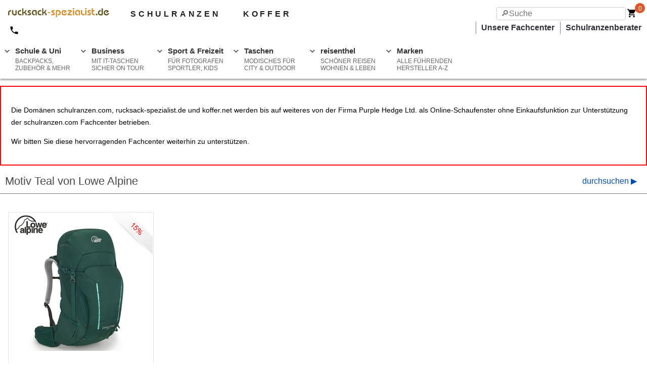

--- FILE ---
content_type: text/html; charset=utf-8
request_url: https://www.rucksack-spezialist.de/lowe-alpine/teal
body_size: 13298
content:

<!doctype html>
<html ⚡ lang="de">

<head>
	<meta charset="UTF-8">
	<meta name="viewport" content="width=device-width,minimum-scale=1,initial-scale=1">
	<meta name="description" content="Hier können Sie alle Rucksäcke und Taschen von Lowe Alpineim Motiv Tealkaufen." />
	<meta name="google-site-verification" content="uadvgHrXtxJAMiZrcACvzJMXVOxFGul07EDaiivG4ig" />
	<meta name="theme-color" content="#df6127" />
	<link rel="preconnect dns-prefetch" href="https://cdn.ampproject.org">
	<link rel="preconnect dns-prefetch" href="https://betzstatic.com" crossorigin>
	<link rel="preconnect dns-prefetch" href="https://www.google-analytics.com">
	<link rel="preconnect dns-prefetch" href="https://www.google.com">
	<link rel="preconnect dns-prefetch" href="https://stats.g.doubleclick.net">
	<link rel="preconnect dns-prefetch" href="https://www.google.de">
	<link rel="preload" as="script" href="https://cdn.ampproject.org/v0.js">
	<link rel="preload" as="image" href="https://betzstatic.com/images/logos/rucksack.svg">
	

	<script async src="https://cdn.ampproject.org/v0.js"></script>
	<script async custom-element="amp-form" src="https://cdn.ampproject.org/v0/amp-form-0.1.js"></script>
	<script async custom-element="amp-analytics" src="https://cdn.ampproject.org/v0/amp-analytics-0.1.js"></script>
	<script async custom-element="amp-install-serviceworker" src="https://cdn.ampproject.org/v0/amp-install-serviceworker-0.1.js"></script>
	<script async custom-element="amp-social-share" src="https://cdn.ampproject.org/v0/amp-social-share-0.1.js"></script>
	<script async custom-element="amp-accordion" src="https://cdn.ampproject.org/v0/amp-accordion-0.1.js"></script>
	<script async custom-element="amp-fx-collection" src="https://cdn.ampproject.org/v0/amp-fx-collection-0.1.js"></script>
	<script async custom-element="amp-lightbox" src="https://cdn.ampproject.org/v0/amp-lightbox-0.1.js"></script>
	<script async custom-element="amp-bind" src="https://cdn.ampproject.org/v0/amp-bind-0.1.js"></script>

	<link rel="shortcut icon" sizes="32x32" href="/images/shop-icon-32.png">
	<link rel="manifest" href="/manifest.json">
	<link rel="apple-touch-icon" href="images/ios-icon.png">
	<link rel="canonical" href="https://www.rucksack-spezialist.de/lowe-alpine/teal" />

	<title>Lowe Alpine Teal | www.rucksack-spezialist.de</title>

	<style amp-boilerplate>body{-webkit-animation:-amp-start 8s steps(1,end) 0s 1 normal both;-moz-animation:-amp-start 8s steps(1,end) 0s 1 normal both;-ms-animation:-amp-start 8s steps(1,end) 0s 1 normal both;animation:-amp-start 8s steps(1,end) 0s 1 normal both}@-webkit-keyframes -amp-start{from{visibility:hidden}to{visibility:visible}}@-moz-keyframes -amp-start{from{visibility:hidden}to{visibility:visible}}@-ms-keyframes -amp-start{from{visibility:hidden}to{visibility:visible}}@-o-keyframes -amp-start{from{visibility:hidden}to{visibility:visible}}@keyframes -amp-start{from{visibility:hidden}to{visibility:visible}}</style><noscript><style amp-boilerplate>body{-webkit-animation:none;-moz-animation:none;-ms-animation:none;animation:none}</style></noscript>
	<style amp-custom>
		html{font-family:sans-serif;line-height:1.15;-ms-text-size-adjust:100%;-webkit-text-size-adjust:100%}body{margin:0}article,aside,footer,header,nav,section{display:block}h1{font-size:2em;margin:.67em 0}figcaption,figure,main{display:block}figure{margin:1em 40px}hr{box-sizing:content-box;height:0;overflow:visible}pre{font-family:monospace,monospace;font-size:1em}a{background-color:transparent;-webkit-text-decoration-skip:objects}a:active,a:hover{outline-width:0}abbr[title]{border-bottom:0;text-decoration:underline;text-decoration:underline dotted}b,strong{font-weight:inherit}b,strong{font-weight:bolder}code,kbd,samp{font-family:monospace,monospace;font-size:1em}dfn{font-style:italic}mark{background-color:#ff0;color:#000}small{font-size:80%}sub,sup{font-size:75%;line-height:0;position:relative;vertical-align:baseline}sub{bottom:-0.25em}sup{top:-0.5em}audio,video{display:inline-block}audio:not([controls]){display:none;height:0}img{border-style:none}svg:not(:root){overflow:hidden}button,input,optgroup,select,textarea{font-family:sans-serif;font-size:100%;line-height:1.15;margin:0}button,input{overflow:visible}button,select{text-transform:none}button,html [type="button"],[type="reset"],[type="submit"]{-webkit-appearance:button}button::-moz-focus-inner,[type="button"]::-moz-focus-inner,[type="reset"]::-moz-focus-inner,[type="submit"]::-moz-focus-inner{border-style:none;padding:0}button:-moz-focusring,[type="button"]:-moz-focusring,[type="reset"]:-moz-focusring,[type="submit"]:-moz-focusring{outline:1px dotted ButtonText}fieldset{border:1px solid #c0c0c0;margin:0 2px;padding:.35em .625em .75em}legend{box-sizing:border-box;color:inherit;display:table;max-width:100%;padding:0;white-space:normal}progress{display:inline-block;vertical-align:baseline}textarea{overflow:auto}[type="checkbox"],[type="radio"]{box-sizing:border-box;padding:0}[type="number"]::-webkit-inner-spin-button,[type="number"]::-webkit-outer-spin-button{height:auto}[type="search"]{-webkit-appearance:textfield;outline-offset:-2px}[type="search"]::-webkit-search-cancel-button,[type="search"]::-webkit-search-decoration{-webkit-appearance:none}::-webkit-file-upload-button{-webkit-appearance:button;font:inherit}details,menu{display:block}summary{display:list-item}canvas{display:inline-block}template{display:none}[hidden]{display:none}.h1{font-size:3rem}.h2{font-size:2rem}.h3{font-size:1.5rem}.h4{font-size:1.125rem}.h5{font-size:.875rem}.h6{font-size:.75rem}.font-family-inherit{font-family:inherit}.font-size-inherit{font-size:inherit}.text-decoration-none{text-decoration:none}.bold{font-weight:bold;font-weight:bold}.regular{font-weight:normal}.italic{font-style:italic}.caps{text-transform:uppercase;letter-spacing:.2em}.left-align{text-align:left}.center{text-align:center}.right-align{text-align:right}.justify{text-align:justify}.nowrap{white-space:nowrap}.break-word{word-wrap:break-word}.line-height-1{line-height:1rem}.line-height-2{line-height:1.125rem}.line-height-3{line-height:1.5rem}.line-height-4{line-height:2rem}.pcy{-webkit-user-select:none;-khtml-user-select:none;-moz-user-select:none;user-select:none}.list-style-none{list-style:none}.underline{text-decoration:underline}.truncate{max-width:100%;overflow:hidden;text-overflow:ellipsis;white-space:nowrap}.list-reset{list-style:none;padding-left:0}.inline{display:inline}.block{display:block}.inline-block{display:inline-block}.table{display:table}.table-cell{display:table-cell}.overflow-hidden{overflow:hidden}.overflow-scroll{overflow:scroll}.overflow-auto{overflow:auto}.clearfix:before,.clearfix:after{content:" ";display:table}.clearfix:after{clear:both}.left{float:left}.right{float:right}.fit{max-width:100%}.max-width-1{max-width:24rem}.max-width-2{max-width:32rem}.max-width-3{max-width:48rem}.max-width-4{max-width:64rem}.border-box{box-sizing:border-box}.align-baseline{vertical-align:baseline}.align-top{vertical-align:top}.align-middle{vertical-align:middle}.align-bottom{vertical-align:bottom}.m0{margin:0}.mt0{margin-top:0}.mr0{margin-right:0}.mb0{margin-bottom:0}.ml0{margin-left:0}.mx0{margin-left:0;margin-right:0}.my0{margin-top:0;margin-bottom:0}.m05{margin:.5rem}.mt05{margin-top:.5rem}.mr05{margin-right:.5}.mb05{margin-bottom:.5rem}.ml05{margin-left:.5rem}.mx05{margin-left:.5rem;margin-right:.5rem}.my05{margin-top:.5rem;margin-bottom:.5rem}.m1{margin:1rem}.mt1{margin-top:1rem}.mr1{margin-right:1rem}.mb1{margin-bottom:1rem}.ml1{margin-left:1rem}.mx1{margin-left:1rem;margin-right:1rem}.my1{margin-top:1rem;margin-bottom:1rem}.m2{margin:1.5rem}.mt2{margin-top:1.5rem}.mr2{margin-right:1.5rem}.mb2{margin-bottom:1.5rem}.ml2{margin-left:1.5rem}.mx2{margin-left:1.5rem;margin-right:1.5rem}.my2{margin-top:1.5rem;margin-bottom:1.5rem}.m3{margin:2rem}.mt3{margin-top:2rem}.mr3{margin-right:2rem}.mb3{margin-bottom:2rem}.ml3{margin-left:2rem}.mx3{margin-left:2rem;margin-right:2rem}.my3{margin-top:2rem;margin-bottom:2rem}.m4{margin:2.5rem}.mt4{margin-top:2.5rem}.mr4{margin-right:2.5rem}.mb4{margin-bottom:2.5rem}.ml4{margin-left:2.5rem}.mx4{margin-left:2.5rem;margin-right:2.5rem}.my4{margin-top:2.5rem;margin-bottom:2.5rem}.mxn1{margin-left:-1rem;margin-right:-1rem}.mxn2{margin-left:-1.5rem;margin-right:-1.5rem}.mxn3{margin-left:-2rem;margin-right:-2rem}.mxn4{margin-left:-2.5rem;margin-right:-2.5rem}.m-auto{margin:auto}.mt-auto{margin-top:auto}.mr-auto{margin-right:auto}.mb-auto{margin-bottom:auto}.ml-auto{margin-left:auto}.mx-auto{margin-left:auto;margin-right:auto}.my-auto{margin-top:auto;margin-bottom:auto}.p0{padding:0}.pt0{padding-top:0}.pr0{padding-right:0}.pb0{padding-bottom:0}.pl0{padding-left:0}.px0{padding-left:0;padding-right:0}.py0{padding-top:0;padding-bottom:0}.p05{padding:.5rem}.pt05{padding-top:.5rem}.pr05{padding-right:.5rem}.pb05{padding-bottom:.5rem}.pl05{padding-left:.5rem}.py05{padding-top:.5rem;padding-bottom:.5rem}.px05{padding-left:.5rem;padding-right:.5rem}.p1{padding:1rem}.pt1{padding-top:1rem}.pr1{padding-right:1rem}.pb1{padding-bottom:1rem}.pl1{padding-left:1rem}.py1{padding-top:1rem;padding-bottom:1rem}.px1{padding-left:1rem;padding-right:1rem}.p2{padding:1.5rem}.pt2{padding-top:1.5rem}.pr2{padding-right:1.5rem}.pb2{padding-bottom:1.5rem}.pl2{padding-left:1.5rem}.py2{padding-top:1.5rem;padding-bottom:1.5rem}.px2{padding-left:1.5rem;padding-right:1.5rem}.p3{padding:2rem}.pt3{padding-top:2rem}.pr3{padding-right:2rem}.pb3{padding-bottom:2rem}.pl3{padding-left:2rem}.py3{padding-top:2rem;padding-bottom:2rem}.px3{padding-left:2rem;padding-right:2rem}.p4{padding:2.5rem}.pt4{padding-top:2.5rem}.pr4{padding-right:2.5rem}.pb4{padding-bottom:2.5rem}.pl4{padding-left:2.5rem}.py4{padding-top:2.5rem;padding-bottom:2.5rem}.px4{padding-left:2.5rem;padding-right:2.5rem}.columns li{text-align:left}.col{float:left;box-sizing:border-box}.col-right{float:right;box-sizing:border-box}.col-1{width:8.33333%}.col-2{width:16.66667%}.col-3{width:25%}.col-4{width:33.33333%}.col-5{width:41.66667%}.col-6{width:50%}.col-7{width:58.33333%}.col-8{width:66.66667%}.col-9{width:75%}.col-10{width:83.33333%}.col-11{width:91.66667%}.col-12{width:100%}@media(min-width:40.06rem){.columns{column-count:1;-webkit-column-count:1;-moz-column-count:1}.sm-col{float:left;box-sizing:border-box}.sm-col-right{float:right;box-sizing:border-box}.sm-col-1{width:8.33333%}.sm-col-2{width:16.66667%}.sm-col-3{width:25%}.sm-col-4{width:33.33333%}.sm-col-5{width:41.66667%}.sm-col-6{width:50%}.sm-col-7{width:58.33333%}.sm-col-8{width:66.66667%}.sm-col-9{width:75%}.sm-col-10{width:83.33333%}.sm-col-11{width:91.66667%}.sm-col-12{width:100%}}@media(min-width:52.06rem){.columns{column-count:2;-webkit-column-count:2;-moz-column-count:2}.md-col{float:left;box-sizing:border-box}.md-col-right{float:right;box-sizing:border-box}.md-col-1{width:8.33333%}.md-col-2{width:16.66667%}.md-col-3{width:25%}.md-col-4{width:33.33333%}.md-col-5{width:41.66667%}.md-col-6{width:50%}.md-col-7{width:58.33333%}.md-col-8{width:66.66667%}.md-col-9{width:75%}.md-col-10{width:83.33333%}.md-col-11{width:91.66667%}.md-col-12{width:100%}}@media(min-width:64.06rem){.columns{column-count:3;-webkit-column-count:3;-moz-column-count:3}.lg-col{float:left;box-sizing:border-box}.lg-col-right{float:right;box-sizing:border-box}.lg-col-1{width:8.33333%}.lg-col-2{width:16.66667%}.lg-col-3{width:25%}.lg-col-4{width:33.33333%}.lg-col-5{width:41.66667%}.lg-col-6{width:50%}.lg-col-7{width:58.33333%}.lg-col-8{width:66.66667%}.lg-col-9{width:75%}.lg-col-10{width:83.33333%}.lg-col-11{width:91.66667%}.lg-col-12{width:100%}}.flex{display:-ms-flexbox;display:flex}@media(min-width:40.06rem){.sm-flex{display:-ms-flexbox;display:flex}}@media(min-width:52.06rem){.md-flex{display:-ms-flexbox;display:flex}}@media(min-width:64.06rem){.lg-flex{display:-ms-flexbox;display:flex}}.flex-column{-ms-flex-direction:column;flex-direction:column}.flex-wrap{-ms-flex-wrap:wrap;flex-wrap:wrap}.flex-last{-webkit-box-ordinal-group:100000;-webkit-order:99999;-ms-flex-order:99999;order:99999}.items-start{-ms-flex-align:start;align-items:flex-start}.items-end{-ms-flex-align:end;align-items:flex-end}.items-center{-ms-flex-align:center;align-items:center}.items-baseline{-ms-flex-align:baseline;align-items:baseline}.items-stretch{-ms-flex-align:stretch;align-items:stretch}.self-start{-ms-flex-item-align:start;align-self:flex-start}.self-end{-ms-flex-item-align:end;align-self:flex-end}.self-center{-ms-flex-item-align:center;-ms-grid-row-align:center;align-self:center}.self-baseline{-ms-flex-item-align:baseline;align-self:baseline}.self-stretch{-ms-flex-item-align:stretch;-ms-grid-row-align:stretch;align-self:stretch}.justify-start{-ms-flex-pack:start;justify-content:flex-start}.justify-end{-ms-flex-pack:end;justify-content:flex-end}.justify-center{-ms-flex-pack:center;justify-content:center}.justify-between{-ms-flex-pack:justify;justify-content:space-between}.justify-around{-ms-flex-pack:distribute;justify-content:space-around}.justify-evenly{-ms-flex-pack:space-evenly;justify-content:space-evenly}.content-start{-ms-flex-line-pack:start;align-content:flex-start}.content-end{-ms-flex-line-pack:end;align-content:flex-end}.content-center{-ms-flex-line-pack:center;align-content:center}.content-between{-ms-flex-line-pack:justify;align-content:space-between}.content-around{-ms-flex-line-pack:distribute;align-content:space-around}.content-stretch{-ms-flex-line-pack:stretch;align-content:stretch}.flex-auto{-ms-flex:1 1 auto;flex:1 1 auto;min-width:0;min-height:0}.flex-none{-ms-flex:none;flex:none}.order-0{-ms-flex-order:0;order:0}.order-1{-ms-flex-order:1;order:1}.order-2{-ms-flex-order:2;order:2}.order-3{-ms-flex-order:3;order:3}.order-last{-ms-flex-order:99999;order:99999}.relative{position:relative}.absolute{position:absolute}.fixed{position:fixed}.top-0{top:0}.right-0{right:0}.bottom-0{bottom:0}.left-0{left:0}.z1{z-index:1}.z2{z-index:2}.z3{z-index:3}.z4{z-index:4}.border{border-style:solid;border-width:1px;border-color:#e4e4e4}.border-top{border-top-style:solid;border-top-width:1px}.border-right{border-right-style:solid;border-right-width:1px}.border-bottom{border-bottom-style:solid;border-bottom-width:1px}.border-left{border-left-style:solid;border-left-width:1px}.border-none{border:0}.rounded{border-radius:3px}.circle{border-radius:50%}.rounded-top{border-radius:3px 3px 0 0}.rounded-right{border-radius:0 3px 3px 0}.rounded-bottom{border-radius:0 0 3px 3px}.rounded-left{border-radius:3px 0 0 3px}.not-rounded{border-radius:0}.hide{position:absolute;height:1px;width:1px;overflow:hidden;clip:rect(1px,1px,1px,1px)}@media(max-width:40rem){.xs-hide{display:none}}@media(min-width:40.06rem) and (max-width:52rem){.sm-hide{display:none}}@media(min-width:52.06rem) and (max-width:64rem){.md-hide{display:none}}@media(min-width:64.06rem){.lg-hide{display:none}}.btn{font-family:inherit;font-size:.875rem;font-weight:700;font-weight:500;cursor:pointer;display:inline-block;line-height:1.125rem;padding:.5rem 1rem;margin:0;height:auto;border:1px solid transparent;vertical-align:middle;-webkit-appearance:none;color:inherit;background-color:transparent}.btn,.btn:hover{text-decoration:none}.btn:focus{outline:0;border-color:rgba(0,0,0,.125);box-shadow:0 0 0 3px rgba(0,0,0,.25)}::-moz-focus-inner{border:0;padding:0}.btn-primary{color:#fff;background-color:#0074d9;border-radius:3px}.btn-primary:hover{box-shadow:inset 0 0 0 20rem rgba(0,0,0,.0625);color:white}.btn-primary:active{box-shadow:inset 0 0 0 20rem rgba(0,0,0,.125),inset 0 3px 4px 0 rgba(0,0,0,.25),0 0 1px rgba(0,0,0,.125)}.display-none{display:none}.ampstart-title-lg{font-size:3rem;line-height:3.5rem;letter-spacing:.06rem}.ampstart-title-md{font-size:2rem;line-height:2.5rem;letter-spacing:.06rem}.ampstart-title-sm{font-size:1.5rem;line-height:2rem;letter-spacing:.06rem}.ampstart-subtitle,body{line-height:1.5rem;letter-spacing:normal}.ampstart-subtitle{color:#003f93;font-size:1rem}.ampstart-byline,.ampstart-caption,.ampstart-hint,.ampstart-label{font-size:.875rem;color:#4f4f4f;line-height:1.125rem;letter-spacing:.06rem}.ampstart-label{text-transform:uppercase}.ampstart-footer,.ampstart-small-text{font-size:.75rem;line-height:1rem;letter-spacing:.06rem}.ampstart-label,.ampstart-byline,.ampstart-caption,.ampstart-hint{font-size:.875rem;color:#4f4f4f;line-height:1.125rem;letter-spacing:.06rem}.ampstart-label{text-transform:uppercase}.ampstart-footer,.ampstart-small-text{font-size:.75rem;line-height:1rem;letter-spacing:.06rem}.ampstart-dropcap:first-letter {color:#fff;font-size:3rem;font-weight:700;float:left;overflow:hidden;line-height:3rem;margin-left:0;margin-right:.5rem}#content,#navigation,#alert{clear:both;height:auto;width:100%;max-width:1440px;clear:both;color:#4a4a4a;line-height:1.5rem;font-family:-apple-system,BlinkMacSystemFont,Segoe UI,Roboto,Oxygen,Ubuntu,Cantarell,Fira Sans,Droid Sans,Helvetica Neue,Arial,sans-serif}#navigation,#alert,#footer{margin:0 auto 2rem auto}.half{width:50%;float:left}.full{width:100%}.alert p{position:relative;padding:.75rem 1.25rem;margin-bottom:1rem;border:1px solid transparent;border-radius:.25rem}.alert-danger{color:#721c24;background-color:#f8d7da;border-color:#f5c6cb}.alert-warning{color:#856404;background-color:#fff3cd;border-color:#ffeeba}.alert-success{color:#155724;background-color:#d4edda;border-color:#c3e6cb}.alert-info{color:#004085;background-color:#cce5ff;border-color:#b8daff}.txt-success{color:#1c8635;font-weight:bold}a{color:#2f3036;text-decoration:none;font-weight:600;cursor:pointer}a:hover{color:orange;text-decoration:underline}.headline{line-height:1.4rem;padding:0 10px 10px;border-bottom:1px solid;margin:20px 0 20px 0}h1{font-size:1.4rem;font-weight:200}h2{font-size:1.2rem;font-weight:300;clear:both}h3{font-size:1.1rem}.h1{font-size:1.4rem;font-weight:200}.h2{font-size:1.2rem;font-weight:300}#nav{overflow:hidden;top:0;position:fixed;width:100%;max-width:1440px;z-index:500}.nav{padding-top:16px;background-color:white;background-color:white}.nav,.dropshadow{box-shadow:0 2px 4px 0 #8c8c8c}.nav ul{list-style-type:none;margin:0;padding:0}.nav li{display:inline-block;margin-right:1px;background-color:white}.nav li a{display:block;font-family:"Helvetica Neue",Helvetica,Arial,sans-serif;color:#2f3036;background:#fff;text-decoration:none}.nav li:hover a{background:#f3f3f3}.nav li:hover ul a{background:#f3f3f3;color:#2f3036;height:40px;line-height:40px}.nav li:hover ul a:hover{background:#2f3036;color:#fff}.nav li div{display:none}.nav ul li a:hover+.dropdown,.dropdown:hover{display:block}.nav>ul>li.caret:before{position:relative;top:10px;left:10px;content:"";height:4px;width:4px;border:2px solid #666;border-color:transparent #666 #666 transparent;float:left;margin:0;z-index:100;transform:rotate(45deg);-webkit-transform:rotate(45deg);-ms-transform:rotate(45deg)}.nav ul li label span{display:block;font:normal 12px arial,sans-serif;color:#666;margin:6px 0 0 0}.nav .show-menu{font:normal 22px/22px arial;text-decoration:none;float:left;margin:0 10px 14px 10px;display:none}.nav input[type=checkbox]{display:none}.nav input[type=checkbox]:checked ~ #menu{display:block}.nav input::-webkit-search-decoration,.nav input::-webkit-search-cancel-button{display:none}.nav input[type=search],.nav input[type=text]{position:absolute;top:14px;right:42px;background:white;padding:0 8px;width:20vw;height:26px;font-family:inherit;font-size:100%;-moz-box-sizing:border-box;-webkit-box-sizing:border-box;box-sizing:border-box;-webkit-appearance:none;border:solid 1px #ccc;-moz-border-radius:4px;-webkit-border-radius:4px;border-radius:4px;-webkit-transition:all .9s;-moz-transition:all .9s;transition:all .9s ease}.nav input[type=search]:focus,.nav input[type=text]:focus{box-sizing:border-box;width:80vw;max-width:700px;background-color:#eee;border-color:#ccc;outline:0}.nav input:-moz-placeholder,.nav input::-webkit-input-placeholder{color:#999}.nav input:focus+#logo{visibility:hidden;opacity:0;transition:visibility 0s .7s,opacity .7s ease}.nav input+#logo{visibility:visible;opacity:1;transition:opacity 1.5s ease}@media(min-width:600px){.input[type=search]{width:100px}.input[type=search]:focus{width:600px}}.cart-btn-container{position:relative;width:36px;vertical-align:middle;margin-right:4px;float:right}.cart-badge{position:absolute;top:-10px;right:0;width:15px;height:18px;background-color:#df5728;border-radius:50%;color:white;font-size:12px;font-weight:500;padding:2px 0 0 5px}.cart-badge span{left:7px;position:absolute;top:-1px}.subhead{font-size:1rem;height:30px;clear:both;padding-left:16px}.subhead ul{display:block;float:right;list-style:none outside none}.subhead li{float:left;display:inline;text-align:right;border-left:solid 1px grey;padding:0 10px}.home{float:left}.tel{float:left;padding:0 16px;font-weight:bold}.tel,.top-nav{margin-right:20px;display:inline;font-weight:600}.tel svg,.top-nav svg{display:inline-block;vertical-align:middle;padding-right:4px}.xsite{font-size:16px;font-weight:600;letter-spacing:.3em;color:#202020;text-decoration:none;pointer-events:auto;margin-left:40px}.search{float:right}.cartlink{padding:16px;font-size:16px;border:1px solid #6c2715;background-color:darkorange;color:white;display:block;font-size:18px;line-height:24px;font-weight:500;text-align:center;text-decoration:none;text-transform:uppercase;outline:0}.cartlink:hover{background-color:#df6127;color:white;text-decoration:none}@media screen and (max-width :760px){#content{margin:60px auto 2rem auto}.nav ul{position:static;display:none}.dropdown{display:block;max-height:55vh;overflow:auto}.nav ul li,li a{width:100%}.nav .show-menu{display:block}.nav ul li label span{display:inline;margin-left:10px}.nav li{border-top:1px solid #333;text-align:left}.nav li a{margin-left:20px;padding:7px}.footer ul{line-height:2rem}.subhead{display:none}.xsite{display:none}.non_mob{display:none}.social-share{text-align:center}.large-half{width:80%;margin:20px auto 0 auto}.offer{font-size:1rem}.cartlink{display:block;position:fixed;left:0;bottom:0;z-index:700;margin:0;width:100%;width:100%}}@media screen and (min-width :761px){.home{padding-left:16px}.tel,.top-nav{padding:4px 2px}#content{margin:170px auto 2rem auto}#menu{margin:12px 0 0 0}.nav{height:140px;margin-bottom:5px}.nav>ul>li{float:left;max-width:146px;margin:0 5px 0 0}.nav li.so{display:none}.dropdown{min-width:246px;width:fit-content;border-bottom:1px solid #ccc;background-color:#f3f3f3}.x4{margin-left:-246px;width:738px;column-count:4}.x3{margin-left:-246px;width:738px;column-count:3}.dropdown a{font-size:.8rem;padding:.2rem .4rem .2rem .8rem;border-top:1px solid #ccc}.caret label{display:block;font:bold 15px/15px arial,sans-serif;color:#333;padding:8px 0 2px 30px;cursor:pointer;position:relative;height:55px;border-radius:4px 4px 0 0}.mob_only{display:none}.large-half{width:50%;float:left}.instant{font-size:1vw}.special{font-size:1vw}p.social-share{float:right;margin:-3vw 2vw 0 0}.cartlink{border-radius:4px}}#footer{max-width:1440px;clear:both;margin:0 auto}.footer{background-color:white;border-top:1px solid #ccc;width:100%;max-width:1440px;z-index:500}.footer ul{list-style-type:none;margin:0;padding:0}@media screen and (max-width :361px),screen and (max-width:760px){.footer{position:fixed;overflow:hidden;bottom:0}}@media screen and (max-width :361px){.nav input[type=search],.nav input[type=text]{width:5vh;padding:0 2px}}.banner,.banner2{width:100%;height:32px;height: auto; text-align: center;}.banner{background-color:#6e6e6e}.banner2{background-color:#987841}.offer{max-width:1440px;margin:0 auto}.offer li,.offer span{display:inline;list-style-type:none;line-height:32px;padding:0 8%;text-align:center;color:white;font-weight:500}.offer a{color:white}.offer svg,.subhead svg{vertical-align:middle}.p1{padding:1rem}.brand .btn{-webkit-box-shadow:0 2px 2px 0 rgba(0,0,0,0.14),0 1px 5px 0 rgba(0,0,0,0.12),0 3px 1px -2px;-moz-box-shadow:0 2px 2px 0 rgba(0,0,0,0.14),0 1px 5px 0 rgba(0,0,0,0.12),0 3px 1px -2px;box-shadow:0 2px 2px 0 rgba(0,0,0,0.14),0 1px 5px 0 rgba(0,0,0,0.12),0 3px 1px -2px;background:transparent;width:230px;padding:.8em .5em;text-decoration:none;font-family:'Roboto','Noto',sans-serif;font-size:.8rem;color:#333;-webkit-font-smoothing:antialiased;text-transform:uppercase}.brand .btn:hover{background:#e6e6e6;text-decoration:none}.discount_10,.discount_15,.discount_20,.discount_25,.discount_30,.discount_35,.discount_40,.discount_45,.discount_50,.discount_over5,.discount_over10,.discount_over15,.discount_upto10,.discount_upto15,.discount_upto20,.discount_upto25,.discount_upto30,.discount_upto35,.discount_upto40,.discount_upto45,.discount_upto50,.discount_upto55,.discount_upto60,.discount_upto65,.discount_upto70,.discount_over20,.discount_over25,.discount_over30,.discount_over35,.discount_over40,.discount_over45,.discount_over50,.discount_over55,.discount_over60,.discount_over65,.discount_over70{background-image:url("https://betzstatic.com/i/2013/discount.png");background-repeat:repeat;display:inline-block;width:95px;height:89px}.discount_10{background-position:1140px 0}.discount_15{background-position:1045px 0}.discount_20{background-position:950px 0}.discount_25{background-position:855px 0}.discount_30{background-position:760px 0}.discount_35{background-position:665px 0}.discount_40{background-position:570px 0}.discount_45{background-position:475px 0}.discount_50{background-position:380px 0}.discount_over10{background-position:285px 0}.discount_over15{background-position:190px 0}.discount_over5{background-position:95px 0}.discount_over20{background-position:1140px 90px}.discount_over25{background-position:1045px 90px}.discount_over30{background-position:950px 90px}.discount_over35{background-position:855px 90px}.discount_over40{background-position:760px 90px}.discount_over45{background-position:665px 90px}.discount_over50{background-position:570px 90px}.discount_over55{background-position:475px 90px}.discount_over60{background-position:380px 90px}.discount_over65{background-position:285px 90px}.discount_over70{background-position:190px 90px}.discount_upto15{background-position:95px 90px}.discount_upto20{background-position:1140px 179px}.discount_upto25{background-position:1045px 179px}.discount_upto30{background-position:950px 179px}.discount_upto35{background-position:855px 179px}.discount_upto40{background-position:760px 179px}.discount_upto45{background-position:665px 179px}.discount_upto50{background-position:570px 179px}.discount_upto55{background-position:475px 179px}.discount_upto60{background-position:380px 179px}.discount_upto65{background-position:285px 179px}.discount_upto70{background-position:190px 179px}.discount_upto10{background-position:95px 179px}.discount,.set-discount{background-color:red;color:white}.set-discount{padding:.3rem}.product{display:block;height:400px;border:1px solid #e4e4e4;position:relative;margin-bottom:20px}.product:hover{background-color:rgba(255,255,255,0.9);display:block}.exclusive,.brand_logo{position:absolute;top:0;z-index:2}.exclusive{right:0}.brand_logo{top:5px;left:5px;width:80px;height:40px}.product .close{border:0;float:right;margin:5px 5px 0 0}.p-main{width:100%;position:absolute}.p-choice{width:90%;margin:0 auto}.p-data{padding:0 20px;font-size:1rem;height:60px;overflow:ellipsis}.p-title{float:left;text-align:left; font-size:10px}.p-title .top{font-size:12px;font-weight:bold;text-transform:uppercase}.p-price{float:right}.p-thumb{width:50px;height:50px;float:left;margin:0 0 6px 6px}.p-patterns{display:block;text-align:center;display:none;z-index:4;-webkit-box-shadow:0 1px 4px 0 rgba(0,0,0,0.4);-moz-box-shadow:0 1px 4px 0 rgba(0,0,0,0.4);box-shadow:0 1px 4px 0 rgba(0,0,0,0.4);min-height:400px;width:100%;position:absolute;background-color:rgba(255,255,255,0.9);display:block}.p-actions{width:100%;clear:both}.p-img{max-width:250px;margin:24px auto 0}.p-actions .half{font-size:12px;width:44%;float:right}.p-actions .button{background-color:#eee;color:#202020;text-align:center;border-radius:5px;height:50px;font-size:1rem;padding:.1rem;margin:0 3%}.p-actions .button:hover{background-color:#dadada;text-decoration:none}.p-patterns .button{margin:3% 3%}.toggle{float:right;font-size:1rem;color:#024cb0;margin-right:10px}.b-nav{z-index:10;border:0;background-color:white}.hide{visibility:hidden}.b-nav li{list-style:none}@media(max-width:712px){.b-nav h3,ul,.overview{text-align:center}.b-nav .link{width:80%;border:solid 1px #757575;padding:3px;text-align:center;margin:5px auto}.b-nav .link{flex:1}}@media(min-width:712px){.b-nav .headline{border:0;margin-bottom:0}.b-nav{border-bottom:1px solid #757575;margin-bottom:20px}.b-nav .cont .column,.b-nav .head .column{padding-left:10px}.b-nav .two_columns{column-count:2;-webkit-column-count:2;-moz-column-count:2;padding-bottom:10px}.b-nav .border-right{border-right:1px solid #757575}.b-nav .right{padding-left:20px}.b-nav a{font-weight:normal;line-height:16px}}.timer{height:80px}.old{color:grey;text-decoration:line-through}.delay{border:1px solid orange;padding:8px;background:#fff7f7;border-radius:3px;font-size:1rem}.instant{border:1px solid #2ecc71;padding:8px;background:#f7fff7;border-radius:3px}.special{border:1px solid red;padding:8px;background:#fff7f7;border-radius:3px}.advance,.out_of_stock{border:1px solid red;padding:8px;background:#fff7f7;border-radius:3px;font-size:1rem}.explainer{color:grey;font-size:.7rem;line-height:.9rem}.incentive-g{background-color:#43a047;color:white}.incentive-o{background-color:orange;color:white}.pd-choice a{background-color:#fafafa;color:#024cb0;width:46%;margin:0 2%;text-align:center;text-transform:uppercase;float:left;font-weight:400;padding:.7em 0;border-radius:3px;box-shadow:0 2px 2px 0 rgba(0,0,0,0.14),0 1px 5px 0 rgba(0,0,0,0.12),0 3px 1px -2px rgba(0,0,0,0.2)}.pd-choice a:hover{background-color:#024cb0;color:white;text-decoration:none}.did-you-notice{background:#eee;padding:10px;border-radius:4px;margin:10px 0}.highlights{counter-reset:my-counter;margin-bottom:10px}.highlights ul{padding:0;margin:0;font-size:.9rem;list-style:none}.highlights li:before{content:counter(my-counter);counter-increment:my-counter;color:white;background-color:#ec772e;margin:3px 10px 5px 0;font-size:.8rem;font-weight:normal;float:left;padding:2px 10px;border-radius:5px}.event_date{font-size:1rem;font-weight:bold;color:red}.event_time{font-size:.8rem;font-weight:bold}.event_address{margin-bottom:10px;height:60px}.event_article,.event_meta,.event_address{display:block;padding:5px}.event_article,.event_address{min-height:80px;overflow:hidden}.event p{margin:0;padding:5px 0}.social{position:absolute;visibility:hidden;width:190px;float:right;position:relative;margin-top:-42px}.share{float:right;position:relative;margin-top:-42px}.share-icon{display:inline-block;width:48px;height:48px;line-height:48px;text-align:center;border-radius:50%;background-color:#fff;transition:all .3s ease;outline:0;box-shadow:0 2px 4px rgba(0,0,0,0.12),0 2px 4px rgba(0,0,0,0.24)}.share-icon:hover,.share-icon:focus{box-shadow:0 3px 6px rgba(0,0,0,0.12),0 3px 6px rgba(0,0,0,0.24);-webkit-transform:scale(1.2);-moz-transform:scale(1.2);-ms-transform:scale(1.2);-o-transform:scale(1.2);transform:scale(1.2)}.facebook,.twitter,.googleplus{color:#fff;padding:10px 5px 0}.googleplus{background-color:#d3492c}.twitter{background-color:#00abe3}.facebook{background-color:#3b5998}.social-module:hover>.social{visibility:visible;transition:all 1s ease}.choice{background-color:#4a4a4a;color:white;text-align:center;border:0;padding:8px;width:100%}.content{background-color:white;color:#4a4a4a; overflow:auto;}.ampstart-input{max-width:100%;width:300px;min-width:100px;font-size:1rem;line-height:1.5rem}.ampstart-input [disabled],.ampstart-input [disabled]+label{opacity:.5}.ampstart-input [disabled]:focus{outline:0}.ampstart-input>input,.ampstart-input>select,.ampstart-input>textarea{width:100%;margin-top:1rem;line-height:1.5rem;border:0;border-radius:0;border-bottom:1px solid #4a4a4a;background:0;color:#4a4a4a;outline:0}.ampstart-input>label{color:#003f93;pointer-events:none;text-align:left;font-size:.875rem;line-height:1rem;opacity:0;-webkit-animation:.2s;animation:.2s;-webkit-animation-timing-function:cubic-bezier(.4,0,.2,1);animation-timing-function:cubic-bezier(.4,0,.2,1);-webkit-animation-fill-mode:forwards;animation-fill-mode:forwards}.ampstart-input>input:focus,.ampstart-input>select:focus,.ampstart-input>textarea:focus{outline:0}.ampstart-input>input:focus::-webkit-input-placeholder,.ampstart-input>select:focus::-webkit-input-placeholder,.ampstart-input>textarea:focus::-webkit-input-placeholder{color:transparent}.ampstart-input>input:focus::-moz-placeholder,.ampstart-input>select:focus::-moz-placeholder,.ampstart-input>textarea:focus::-moz-placeholder{color:transparent}.ampstart-input>input:focus:-ms-input-placeholder,.ampstart-input>select:focus:-ms-input-placeholder,.ampstart-input>textarea:focus:-ms-input-placeholder{color:transparent}.ampstart-input>input:focus::placeholder,.ampstart-input>select:focus::placeholder,.ampstart-input>textarea:focus::placeholder{color:transparent}.ampstart-input>input:not(:placeholder-shown):not([disabled])+label,.ampstart-input>select:not(:placeholder-shown):not([disabled])+label,.ampstart-input>textarea:not(:placeholder-shown):not([disabled])+label{opacity:1}.ampstart-input>input:focus+label,.ampstart-input>select:focus+label,.ampstart-input>textarea:focus+label{-webkit-animation-name:a;animation-name:a}@-webkit-keyframes a{to{opacity:1}}@keyframes a{to{opacity:1}}.ampstart-input>label:after{content:"";height:2px;position:absolute;bottom:0;left:45%;background:#003f93;-webkit-transition:.2s;transition:.2s;-webkit-transition-timing-function:cubic-bezier(.4,0,.2,1);transition-timing-function:cubic-bezier(.4,0,.2,1);visibility:hidden;width:10px}.ampstart-input>input:focus+label:after,.ampstart-input>select:focus+label:after,.ampstart-input>textarea:focus+label:after{left:0;width:100%;visibility:visible}.ampstart-input>select{-webkit-appearance:none;-moz-appearance:none;appearance:none}.ampstart-input>select+label:before{content:"⌄";line-height:1.5rem;position:absolute;right:5px;zoom:2;top:0;bottom:0;color:#003f93}.ampstart-input>label,_:-ms-lang(x){opacity:1}.ampstart-input>input:-ms-input-placeholder,_:-ms-lang(x){color:transparent}.ampstart-input>input::placeholder,_:-ms-lang(x){color:transparent}.ampstart-input>input::-ms-input-placeholder,_:-ms-lang(x){color:transparent}.ampstart-input>select::-ms-expand{display:none}.ampstart-btn{font-family:inherit;font-weight:inherit;font-size:1rem;line-height:1.125rem;padding:.7em .8em;text-decoration:none;white-space:nowrap;word-wrap:normal;vertical-align:middle;cursor:pointer;background-color:#024cb0;color:#fff;border:1px solid #fff}.ampstart-btn:active .ampstart-btn:focus{opacity:.8}.ampstart-dropcap:first-letter {color:#000;font-size:3rem;font-weight:700;float:left;overflow:hidden;line-height:3rem;margin-left:0;margin-right:.5rem}.cookie-permission{padding:10px;z-index:8000;border-top:1px solid #dadae5;background:#fff;position:fixed;bottom:0;right:0;left:0}#availability{visibility:hidden} .seller {border: solid 1px orange;padding: 8px;border-radius: 3px;margin-top: -18px;text-align: center;}#modal {z-index: 10000} .modal {display: flex;align-items: center;justify-content: center;z-index: 1;background: rgba(0, 0, 0, 0.5);width: 100%;height: 100%;position: fixed;} .modal_content {margin-left: -25%;z-index: 99;border-radius: 4px;position: absolute;padding: 3px;top: 10vh;height: 80vh;transition: all .3s ease-in-out;width: 80%;margin: 0 auto;border-radius: 4px;background: #fff;color: #555;padding: 15px;} .modal_body {height: 85%;overflow-x:hidden;overflow-y:auto;} .txt-r{text-align:right}
		 .ex1 .parent {
     display: grid;
     place-items: center;
   }
   .box { 
        border: 2px solid red;
        color:black;
        font-size: 14px;
        padding: 20px;}

        .insolvency {
          background-color: red; 
          color: white; 
          padding:12px; 
          border-radius: 4px;
          font-size: 16px;
        }

				.independent {
          background-color: green; 
          color: white; 
          padding:12px; 
          border-radius: 4px;
          font-size: 16px;
        }

        .bigger {
          font-size: 24px;
        }

.switch input {
  position: absolute;
  opacity: 0;
}

 

.switch {
  display: inline-block;
  font-size: 20px;  
  height: 1em;
  width: 2em;
  background: #BDB9A6;
  border-radius: 1em;
}

.switch div {
  height: 1em;
  width: 1em;
  border-radius: 1em;
  background: #FFF;
  box-shadow: 0 0.1em 0.3em rgba(0,0,0,0.3);
  -webkit-transition: all 300ms;
     -moz-transition: all 300ms;
          transition: all 300ms;
}

.switch input:checked + div {
  -webkit-transform: translate3d(100%, 0, 0);
     -moz-transform: translate3d(100%, 0, 0);
          transform: translate3d(100%, 0, 0);
					background: blue;
}

	</style>
</head>

<body>

	<div id="navigation">
		<div id="nav" amp-fx="float-in-top">
			<div class="nav">
				
<label for="show-menu" class="show-menu">☰</label>
<input type="checkbox" id="show-menu" role="button">
<form target="_top" method="GET" action="https://www.rucksack-spezialist.de/suche">
	<span class="top-nav">
		<a class="home" href="/" aria-label="www.rucksack-spezialist.de Home">
			<amp-img alt="www.rucksack-spezialist.de" src="https://betzstatic.com/images/logos/rucksack.svg" width="200" height="18"></amp-img>
		</a>
		
		<a class="xsite" href="https://www.schulranzen.com?cart=75d1b4b5-3e88-4173-a0da-a58cfa82e1d1" aria-label="zu den Rucksäcken">SCHULRANZEN</a>
		
		
		
		<a class="xsite" href="https://www.koffer.net?cart=75d1b4b5-3e88-4173-a0da-a58cfa82e1d1" aria-label="zu den Koffern">KOFFER</a>
		
	</span>
	<input aria-label="Suche" name="q" type="text" placeholder="&#x1F50E;Suche">
	<div class="cart-btn-container">
		<a aria-label="zum Warenkorb" href="https://www.rucksack-spezialist.de/p/warenkorb.html" tabindex="-1">
			<span aria-label="Warenkorb: 0">
				<svg xmlns="http://www.w3.org/2000/svg" width="20" height="20" viewBox="0 0 24 24">
					<title>Warenkorb</title>
					<path d="M7 18c-1.1 0-1.99.9-1.99 2S5.9 22 7 22s2-.9 2-2-.9-2-2-2zM1 2v2h2l3.6 7.59-1.35 2.45c-.16.28-.25.61-.25.96 0 1.1.9 2 2 2h12v-2H7.42c-.14 0-.25-.11-.25-.25l.03-.12.9-1.63h7.45c.75 0 1.41-.41 1.75-1.03l3.58-6.49c.08-.14.12-.31.12-.48 0-.55-.45-1-1-1H5.21l-.94-2H1zm16 16c-1.1 0-1.99.9-1.99 2s.89 2 1.99 2 2-.9 2-2-.9-2-2-2z"/>
				</svg>
			</span>
		</a>
		<div class="cart-badge"><span>0</span></div>
	</div>
</form>

				
<div class="subhead">
	<span class="tel">
		<svg xmlns="http://www.w3.org/2000/svg" width="20" height="20" viewBox="0 0 24 24">
			<title>Telefon</title>
			<path d="M0 0h24v24H0z" fill="none"/>
			<path d="M6.62 10.79c1.44 2.83 3.76 5.14 6.59 6.59l2.2-2.2c.27-.27.67-.36 1.02-.24 1.12.37 2.33.57 3.57.57.55 0 1 .45 1 1V20c0 .55-.45 1-1 1-9.39 0-17-7.61-17-17 0-.55.45-1 1-1h3.5c.55 0 1 .45 1 1 0 1.25.2 2.45.57 3.57.11.35.03.74-.25 1.02l-2.2 2.2z"/></svg>
		
	</span>
	<ul>
		
		<li><a href="https://www.rucksack-spezialist.de/p/fachcenter.html"><strong>Unsere Fachcenter</strong></a></li>
		
		<li><a href="http://www.schulranzen-berater.de">Schulranzenberater</a></li>
	</ul>
</div>

				
<ul id="menu" amp-fx="float-in-top">
    <li class="so">
        <a aria-label="anrufen" href="tel:+497351373564">
            <svg xmlns="http://www.w3.org/2000/svg" width="20" height="20" viewBox="0 0 24 24">
                <title>Telefon</title>
                <path fill=" #2f3036"
                    d="M6.62 10.79c1.44 2.83 3.76 5.14 6.59 6.59l2.2-2.2c.27-.27.67-.36 1.02-.24 1.12.37 2.33.57 3.57.57.55 0 1 .45 1 1V20c0 .55-.45 1-1 1-9.39 0-17-7.61-17-17 0-.55.45-1 1-1h3.5c.55 0 1 .45 1 1 0 1.25.2 2.45.57 3.57.11.35.03.74-.25 1.02l-2.2 2.2z" />
            </svg><strong> 07351-373564 / 08141 8183200</strong>
        </a>
    </li>
    
    <li class="caret">
        <a href="#"><label>Schule &amp; Uni <span>BACKPACKS, ZUBEHÖR &amp; MEHR</span></label></a>
        <div class='dropdown'>
            
            <a href="https://www.rucksack-spezialist.de/rucksaecke">Rucksäcke</a>
            
            <a href="https://www.rucksack-spezialist.de/rucksack-trolleys">Rucksack-Trolleys</a>
            
            <a href="https://www.rucksack-spezialist.de/etuis">Etuis</a>
            
            <a href="https://www.rucksack-spezialist.de/geldboersen">Geldbörsen</a>
            

        </div>
    </li>
    
    <li class="caret">
        <a href="#"><label>Business <span>MIT IT-TASCHEN SICHER ON TOUR </span></label></a>
        <div class='dropdown'>
            
            <a href="https://www.rucksack-spezialist.de/laptoprucksaecke">Laptoprucksäcke</a>
            
            <a href="https://www.rucksack-spezialist.de/laptoptaschen">Laptoptaschen</a>
            
            <a href="https://www.rucksack-spezialist.de/laptopcases">Laptopcases</a>
            

        </div>
    </li>
    
    <li class="caret">
        <a href="#"><label>Sport &amp; Freizeit <span>FÜR FOTOGRAFEN SPORTLER, KIDS</span></label></a>
        <div class='dropdown'>
            
            <a href="https://www.rucksack-spezialist.de/sportrucksaecke">Sportrucksäcke</a>
            
            <a href="https://www.rucksack-spezialist.de/wanderrucksaecke">Wanderrucksäcke</a>
            
            <a href="https://www.rucksack-spezialist.de/fahrradrucksaecke">Fahrradrucksäcke</a>
            
            <a href="https://www.rucksack-spezialist.de/fahrradtaschen">Fahrradtaschen</a>
            
            <a href="https://www.rucksack-spezialist.de/fotorucksaecke">Fotorucksäcke</a>
            
            <a href="https://www.rucksack-spezialist.de/sporttaschen">Sporttaschen</a>
            
            <a href="https://www.rucksack-spezialist.de/regenhuellen">Regenhüllen</a>
            
            <a href="https://www.rucksack-spezialist.de/rucksaecke-fuer-kinder">Rucksäcke für Kinder</a>
            

        </div>
    </li>
    
    <li class="caret">
        <a href="#"><label>Taschen <span>MODISCHES FÜR CITY &amp; OUTDOOR</span></label></a>
        <div class='dropdown'>
            
            <a href="https://www.rucksack-spezialist.de/umhaengetaschen">Umhängetaschen</a>
            
            <a href="https://www.rucksack-spezialist.de/freizeittaschen">Freizeittaschen</a>
            
            <a href="https://www.rucksack-spezialist.de/bauchtaschen">Bauchtaschen</a>
            
            <a href="https://www.rucksack-spezialist.de/einkaufsroller">Einkaufsroller</a>
            

        </div>
    </li>
    
    <li class="caret">
        <a href="#"><label>reisenthel <span>SCHÖNER REISEN WOHNEN &amp; LEBEN</span></label></a>
        <div class='dropdown'>
            
            <a href="https://www.rucksack-spezialist.de/einkaufskoerbe">Einkaufskörbe</a>
            
            <a href="https://www.rucksack-spezialist.de/einkaufstrolleys">Einkaufstrolleys</a>
            
            <a href="https://www.rucksack-spezialist.de/aufbewahrung">Aufbewahrung</a>
            
            <a href="https://www.rucksack-spezialist.de/kulturtaschen">Kulturtaschen</a>
            
            <a href="https://www.rucksack-spezialist.de/regenschirme-und-ponchos">Regenschirme &amp; Ponchos</a>
            

        </div>
    </li>
    
    <li class="caret">
        <a href="#"><label>Marken <span>ALLE FÜHRENDEN HERSTELLER A-Z</span></label></a>
        <div class='dropdown x4'>
            
            <a href="https://www.rucksack-spezialist.de/aep">AEP</a>
            
            <a href="https://www.rucksack-spezialist.de/aimi">AIMI</a>
            
            <a href="https://www.rucksack-spezialist.de/anekke">Anekke</a>
            
            <a href="https://www.rucksack-spezialist.de/bench">Bench</a>
            
            <a href="https://www.rucksack-spezialist.de/burton">Burton</a>
            
            <a href="https://www.rucksack-spezialist.de/dakine">Dakine</a>
            
            <a href="https://www.rucksack-spezialist.de/deuter">deuter</a>
            
            <a href="https://www.rucksack-spezialist.de/douchebags">Douchebags</a>
            
            <a href="https://www.rucksack-spezialist.de/eastpak">Eastpak</a>
            
            <a href="https://www.rucksack-spezialist.de/evoc">EVOC</a>
            
            <a href="https://www.rucksack-spezialist.de/fjaell-raeven">fjaell raeven</a>
            
            <a href="https://www.rucksack-spezialist.de/harvest-label">HARVEST LABEL</a>
            
            <a href="https://www.rucksack-spezialist.de/herschel">Herschel</a>
            
            <a href="https://www.rucksack-spezialist.de/high-colorado">HIGH COLORADO</a>
            
            <a href="https://www.rucksack-spezialist.de/jack-wolfskin">Jack Wolfskin</a>
            
            <a href="https://www.rucksack-spezialist.de/lowe-alpine">Lowe Alpine</a>
            
            <a href="https://www.rucksack-spezialist.de/mammut">Mammut</a>
            
            <a href="https://www.rucksack-spezialist.de/new-rebels">New Rebels</a>
            
            <a href="https://www.rucksack-spezialist.de/nitro">nitro</a>
            
            <a href="https://www.rucksack-spezialist.de/norco">NORCO</a>
            
            <a href="https://www.rucksack-spezialist.de/oak25">OAK25</a>
            
            <a href="https://www.rucksack-spezialist.de/ogio">Ogio</a>
            
            <a href="https://www.rucksack-spezialist.de/onemate">onemate</a>
            
            <a href="https://www.rucksack-spezialist.de/osprey">Osprey</a>
            
            <a href="https://www.rucksack-spezialist.de/reisenthel">reisenthel</a>
            
            <a href="https://www.rucksack-spezialist.de/salewa">Salewa</a>
            
            <a href="https://www.rucksack-spezialist.de/tatonka">Tatonka</a>
            
            <a href="https://www.rucksack-spezialist.de/the-chesterfield-brand">The Chesterfield Brand</a>
            
            <a href="https://www.rucksack-spezialist.de/the-north-face">The North Face</a>
            
            <a href="https://www.rucksack-spezialist.de/vaude">VAUDE</a>
            
            <a href="https://www.rucksack-spezialist.de/walker">Walker</a>
            
            <a href="https://www.rucksack-spezialist.de/xd-design">XD Design</a>
            

        </div>
    </li>
    
    
    <li class="so"><a href="https://www.schulranzen.com?cart="
            aria-label="zu den Rucksäcken">SCHULRANZEN</a></li>
    
    
    
    <li class="so"><a href="https://www.koffer.net?cart=" aria-label="zu den Koffern">KOFFER</a></li>
    
    <li class="so"><a href="https://www.rucksack-spezialist.de/p/ordertracking.html">Meine Bestellung</a></li>
    <li class="so"><a href="https://www.rucksack-spezialist.de/p/fachcenter.html">Fachcenter in Ihrer Nähe</a></li>
    <li class="so"><a href="http://www.schulranzen-berater.de">Schulranzen-Berater</a></li>
</ul>

			</div>
		</div>
	</div>
	<div id="content">
		
<div class="parent" >
<div class="box red">
<p>Die Domänen schulranzen.com, rucksack-spezialist.de und koffer.net werden bis auf weiteres von der Firma Purple Hedge Ltd. als Online-Schaufenster ohne Einkaufsfunktion zur Unterstützung der schulranzen.com Fachcenter betrieben.</p>
 Wir bitten Sie diese hervorragenden Fachcenter weiterhin zu unterstützen.
</p>
</div>
</div>

		
	

		
	

<div class="content b-nav">
	<h1 class="headline">Motiv Teal von Lowe Alpine<span class="toggle" tabindex="-2" role="button" on="tap:b-nav.toggle()">durchsuchen &#9654;</span></h1>
	
	<amp-accordion id="b-nav" disable-session-states>
		<section>
			<h4 class="hide"></h4>
			<div>
				<div class="sm-flex">
					<div class="sm-col-6 border-right p2">
						<h3>Lowe Alpine  Produktkategorien</h3>
						<div class="two_columns">
							
								
								<div class="link"><a href="https://www.rucksack-spezialist.de/lowe-alpine/wanderrucksaecke">Wanderrucksäcke</a></div>
								
							
								
								<div class="link"><a href="https://www.rucksack-spezialist.de/lowe-alpine/rucksaecke">Rucksäcke</a></div>
								
							
								
								<div class="link"><a href="https://www.rucksack-spezialist.de/lowe-alpine/sportrucksaecke">Sportrucksäcke</a></div>
								
							
								
								<div class="link"><a href="https://www.rucksack-spezialist.de/lowe-alpine/bauchtaschen">Bauchtaschen</a></div>
								
							
						</div>
					</div>
					<div class="sm-col-6 p2">
						<div class="overview pb2">
								<h3>zur Lowe Alpine Markenübersicht</h3>
								<div class="two_columns">
								<div class="link"><a href="https://www.rucksack-spezialist.de/lowe-alpine"> Modelle &amp; Motive</a></span></div>
								<div class="link"><a href="https://www.rucksack-spezialist.de/lowe-alpine/angebote"> Sonderangebote & Auslaufmodelle</a></span></div>
							</div>
						</div>
						<h3>Lowe Alpine Modellserien</h3>
						<div class="two_columns">
							
								
								<div class="link"><a href="https://www.rucksack-spezialist.de/lowe-alpine/hiking">Hiking</a></div>
								
							
								
								<div class="link"><a href="https://www.rucksack-spezialist.de/lowe-alpine/backpacking">Backpacking</a></div>
								
							
								
								<div class="link"><a href="https://www.rucksack-spezialist.de/lowe-alpine/day-packs">Day Packs</a></div>
								
							
								
								<div class="link"><a href="https://www.rucksack-spezialist.de/lowe-alpine/travel">Travel</a></div>
								
							
								
								<div class="link"><a href="https://www.rucksack-spezialist.de/lowe-alpine/accessories">Accessories</a></div>
								
							
						</div>
					</div>
				</div>
			</div>
		</section>
	</amp-accordion>
</div>

	
	
	

<div class="content">
    <div class="sm-flex flex-wrap">
        
        
        
        
        <div class="sm-col-6 md-col-4 lg-col-3">
            <div class="product m1">
                
                <span class="exclusive discount_15"></span>
                <amp-img class="brand_logo" src="https://betzstatic.com/i/logos_new/lowe-alpine.png" width="80"
                    height="40" layout="responsive" alt="Lowe Alpine">
                </amp-img>
                <div class="p-main">
                    <a aria-label="Lowe Alpine Wanderrucksack Cholatse ND 40 45 Women Teal"
                        href="https://www.rucksack-spezialist.de/lowe-alpine/wanderrucksack-cholatse-nd-40-45-women/teal">
                        <div class="p-img">
                            <amp-img src="https://betzstatic.com/i/prod/l/LA/FMQ37_062.jpg" width="250" height="250" layout="responsive"
                                alt="Lowe Alpine Wanderrucksack Cholatse ND 40 45 Women Teal">
                            </amp-img>
                        </div>
                    </a>
                    <div class="p-data mt2">
                        
                        <div class="p-title">
                            <span class="top pcy">Lowe Alpine Hiking</span><br>
                            Wanderrucksack Cholatse ND 40 45 Women Teal
                        </div>
                    </div>
                    <div class="p-actions clearfix">
                        
                        
                        
                        
                    </div>
                </div>
            </div>

        </div>
        
    </div>
</div>

	
	

	</div>
	<div id="footer">
		<div class="footer" amp-fx="float-in-bottom">
			
			 <div class="mob_only" style="max-height: 80vh">
				Purple Hedge Ltd is a company registered in England and Wales with company number 12884346<br>
				registered office address: Green Hedge Barn Gog Magog Way, Stapleford, Cambridge, England, CB22 5BQ
				
				
			</div>
			
			<div class="content non_mob">
				<div class="sm-flex flex-wrap">
					<div class="col md-col-6 p1">
						Purple Hedge Ltd is a company registered in England and Wales with company number 12884346<br>
						registered office address: Green Hedge Barn Gog Magog Way, Stapleford, Cambridge, England, CB22 5BQ
						
					</div>
					
					
				</div>
				
			</div>
			

			<p class="social-share">
				<amp-social-share type="whatsapp" width="43" height="33" aria-label="whatsapp">
				</amp-social-share>
				<amp-social-share type="linkedin" width="43" height="33" data-param-text="Hier können Sie alle Rucksäcke und Taschen von Lowe Alpineim Motiv Tealkaufen."
					data-param-url="https://www.rucksack-spezialist.de/lowe-alpine/teal" aria-label="Share to LinkedIn">
				</amp-social-share>
				<amp-social-share type="twitter" width="45" height="33" data-param-url="https://www.rucksack-spezialist.de/lowe-alpine/teal"
					data-param-text="Schau mal auf: Lowe Alpine Teal | www.rucksack-spezialist.de" aria-label="Share to Twitter">
				</amp-social-share>
				<amp-social-share type="email" width="45" height="33" data-param-url="https://www.rucksack-spezialist.de/lowe-alpine/teal"
					aria-label="Share by email">
				</amp-social-share>
				<amp-social-share type="pinterest" width="45" height="33" data-param-url="https://www.rucksack-spezialist.de/lowe-alpine/teal"
					data-param-text="Lowe Alpine Teal | www.rucksack-spezialist.de: Hier können Sie alle Rucksäcke und Taschen von Lowe Alpineim Motiv Tealkaufen." aria-label="Share to Pinterest">
				</amp-social-share>
			</p>
		</div>
		
<script type="application/ld+json">
[
{	"@context": "http://schema.org/",
	"@type": "Organization",
	"name": "www.rucksack-spezialist.de",
	"url": "https://www.rucksack-spezialist.de",
	"logo": {
		"@type": "ImageObject",
		"url": "https://www.rucksack-spezialist.de/images/rucksack.svg",
		"width": 200,
		"height": 18
	}
	
},
{	"@context": "http://schema.org/",
	"@type": "WebSite",
	"name": "www.rucksack-spezialist.de",
	"url": "http://www.rucksack-spezialist.de"
},
{	"http://schema.org/name": "lowe-alpine-teal-|-www.rucksack-spezialist.de",
	"http://schema.org/description": "Hier können Sie alle Rucksäcke und Taschen von Lowe Alpineim Motiv Tealkaufen.",
	"http://schema.org/url": "https:\/\/www.rucksack-spezialist.de\/lowe-alpine\/teal",
	"@type": "http://schema.org/WebPage",
	"@context": {
		"schema": "http://schema.org/",
		"xsd": "http://www.w3.org/2001/XMLSchema#",
		"url": "schema:url",
		"name": "schema:name",
		"alternateName": "schema:alternateName",
		"breadcrumb": "schema:breadcrumb",
		"author": "schema:author",
		"keywords": "schema:keywords",
		"header": "schema:WPHeader",
		"footer": "schema:WPFooter",
		"sameAs": "schema:sameAs",
		"Article": "schema:Article",
		"Organization": "schema:Organization",
		"VideoObject": "schema:VideoObject"
	}
},
{
	"@type": "http://schema.org/SiteNavigationElement",
	"http://schema.org/url": "https://www.rucksack-spezialist.de",
	"http://schema.org/name": "Home"
}
]
</script>

	<amp-install-serviceworker src="/sw.js" layout="nodisplay" data-iframe-src="/install-service-worker.html">
	</amp-install-serviceworker>
</body>

</html>
